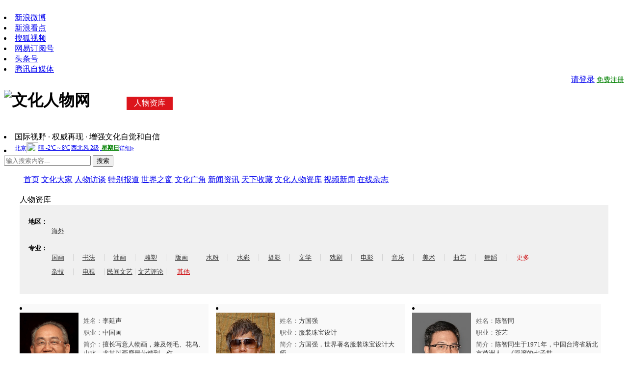

--- FILE ---
content_type: text/html; charset=utf-8
request_url: http://ccpvip.cn/member/search.php?zhuanye=%E5%85%B6%E4%BB%96&p=0
body_size: 7677
content:
<!DOCTYPE html>
<html>

	<head>
		<title>人物资库_中国文化人物网</title>
		<meta name="keywords" content="" />
		<meta name="description" content="" />
		<link rel="stylesheet" href="/templets/wenhua/newStyle/css/style.css" />
<script src="/templets/wenhua/newStyle/js/jquery-3.3.1.js" /></script>
		<style>
			.pagelistbox {
				width: 100%;
				display: flex;
				justify-content: center;
			}
			
			.pagelistbox span {
				border: 1px solid #e3e3e3;
			}
			
			#row2 {
				background-color: #f0f0f0;
				width: 1200px;
				overflow: hidden;
				margin: 0 auto;
				padding: 10px 0;
			}
			
			#row2 .region,
			#row2 .profession {
				margin: 15px;
			}
			
			#row2 .profession {
				margin-bottom: 0px;
			}
			
			#row2 .region ul,
			.profession ul {
				width: calc(100% - 48px);
				float: right;
				overflow: hidden;
				margin-top: 0px;
				position: relative;
				left: -15px;
			}
			
			#row2 .region li,
			.profession li {
				display: inline-block;
				margin-bottom: 10px;
			}
			
			#row2 .region .s-s,
			.profession .s-s {
				color: #ccc;
			}
			
			#row2 .region li a,
			.profession li a {
				text-align: center;
				/* padding: 2px 15px; */
				color: #333;
				width: 60px;
				display: block;
				font-size: 13px;
			}
			
			#row2 .region li a:hover,
			.profession li a:hover {
				color: #cc0508;
			}
			
			#row2 strong {
				width: 42px;
				float: left;
				display: block;
				text-align: right;
				font-size: 13px;
			}
			
			#pr-more {
				padding-left: 20px;
				color: #cc0508;
				font-size: 13px;
			}
			
			.thechencked a {
				color: #cc0508 !important;
			}
			
			.zikuList {
				width: 1200px;
				margin: 0 auto;
				overflow: hidden;
				column-count: 3;
				column-gap: 0;
				margin-top: 20px;
				height: auto;
				margin-bottom:40px
			}
			
			.zikuList li {
				break-inside: avoid;
				box-sizing: border-box;
				background-color: #f9f9f9;
				/* padding: 10px; */
				margin-right: 15px;
				margin-bottom: 15px;
				position: relative;
				    overflow: hidden;
			}
			
			.zikuList li a {
				display: block;
				overflow: hidden;
			}
			
			.zikuList li a img {
				width: 120px;
				height: 164px;
				float: left;
				 position: relative;
				 vertical-align: middle;
				object-fit: cover;
			}
			
			.zikuList li a div {
				width: calc(100% - 130px);
				float: right;
				padding-top: 8px;
			}
			
			.zikuList li a div span {
				display: block;
				color: #666;
				margin-bottom: 6px;
				font-size: 13px;
			}
			
			.zikuList li a div span i {
				font-style: normal;
				color: #333;
				font-size: 13px;
				margin-bottom: 10px;
			}
			
			.zikuList li a dl {
				position: absolute;
				left: 0;
				height: 164px;
				bottom: -164px;
				background-color: #dc151c;
				width: calc(100% - 130px);
				height: 100%;
				display: flex;
				justify-content: center;
				align-items: center;
				color: #fff;
				font-size: 15px;
				margin-left: 130px;
			}
			.pagesNews{
				margin-top: 0;
			}
			.pagesNews span,.pagesNews a, .pagesNews strong{
				padding: 0;
				width: 40px;
				background-color: #f9f9f9 !important;
				text-align: center;
			}
			.pagelistbox span:nth-child(1){
				width: 40px;
				text-align: center;
			}
		</style>
	</head>

	<body class="whdj">
		﻿<div id="header">
	<div class="headerDom">
		<div class="headerDom_icon_more">
		<li><a href="https://weibo.com/5888342535/manage" target="_blank">新浪微博</a></li>
					<li><a href="http://k.sina.com.cn/mediaDocList.d.html?uid=5888342535" target="_blank">新浪看点</a></li>
					<li><a href="https://tv.sohu.com/user/331500190#t0" target="_blank">搜狐视频</a></li>
					<li><a href="http://dy.163.com/v2/article/detail/E6F1IS4Q0530VBRC.html" target="_blank">网易订阅号</a></li>
					<li><a href="https://www.toutiao.com/c/user/85614653265/#mid=1589456962864135" target="_blank">头条号</a></li>
					<li><a href="http://kuaibao.qq.com/s/MEDIANEWSLIST?chlid=8474153" target="_blank">腾讯自媒体</a></li>
			<div style="float: right;" class="loginHeader">
				<a href="/member/login.php">请登录</a>

				<a href="/member/index_do.php?fmdo=user&dopost=regnew" style="font-size: 14px;color: green;">免费注册</a>
			</div>
		</div>

	</div>
</div>
<style>
	.headerDom_logo {
		height: 74px;
		display: flex;
		width: 346px !important;
		align-items: center;
	}
	
	.headerDom_logo img {
		width: 240px;
		margin-top: -10px;
	}
	
	.headerDom_logo span {
		background-color: #dc151c;
		color: #fff;
		padding: 3px 15px;
		font-size: 16px;
		margin-left: 10px;
		font-weight: normal;
	}
</style>
<div class="headerDom_icon_log">
	<h1 class="headerDom_logo"><img src="/templets/wenhua/newStyle/img/logo-1.png" width="100%" alt="文化人物网"><span>人物资库</span></h1>
	<div>
		<li>国际视野 · 权威再现 · 增强文化自觉和自信</li>
		<li> <iframe width="280" scrolling="no" height="22" frameborder="0" allowtransparency="true" src="http://i.tianqi.com/index.php?c=code&id=1&icon=1&wind=0&num=1"></iframe>
		</li>
	</div>
	<div class="headerDom_icon_key">

		<form method="post" class="form-inline " role="form" action="/plus/search.php">

			<input type="text" placeholder="输入搜索内容..." name="keyword" value="" onfocus="if(this.value=='输入搜索内容...'){this.value='';}" onblur="if(this.value==''){this.value='输入搜索内容...';" />
			<button>搜索</button>
		</form>
		<dl style="display:none"s>
			<strong>热门关键词：</strong> 
			<dd>
				<a href='/plus/search.php?keyword=' target='_blank'>创新</a>
			</dd>
			<dd>
				<a href='/plus/search.php?keyword=' target='_blank'>和平</a>
			</dd>
			<dd>
				<a href='/plus/search.php?keyword=' target='_blank'>吴震启</a>
			</dd>
			<dd>
				<a href='/plus/search.php?keyword=' target='_blank'>守住民族文化的根</a>
			</dd>
			<dd>
				<a href='/plus/search.php?keyword=' target='_blank'>大唐西市</a>
			</dd>		</dl>
	</div>
	<div class="headerDom_fz_qg" style="padding-left: 0;"></div>
	<div class="headerDom_fz_qq" style="padding-left: 0;"></div>

</div>

<div class="nav">
	<ul>
		<a href="/" target="_blank">首页</a>
		<a href="/a/wenhuadajia/list_1_1.html" target="_blank">文化大家</a>
		<a href="/a/renwufangtan/list_2_1.html" target="_blank">人物访谈</a>
		<a href="/a/tebiebaodao/" target="_blank">特别报道</a>
		<a href="/a/shijiezhichuang/list_4_1.html" target="_blank">世界之窗</a>
		<a href="/a/wenhuaguangjiao/list_5_1.html" target="_blank">文化广角</a>
		<a href="/a/xinwen/list_7_1.html" target="_blank">新闻资讯</a>
		<a href="/a/tianxiashoucang/list_6_1.html" target="_blank">天下收藏</a>
		<a href="/member/search.php"  class="nav_on" target="_blank">文化人物资库</a>
		<a href="/a/shipin/list_8_1.html" target="_blank">视频新闻</a>
		<a href="/a/zhengkan/list_19_1.html" target="_blank">在线杂志</a>
	</ul>
</div>
<script>
	var url = '/api/index.php?m=vip&c=arclist&typeid=23&pageNo=1&pageSize=100';
	$.get(url, function(e) {
		 if(e.length > 0){
		var h = '<div class="headerDom_fz"><li>全国分站：</li>';
		$.each(e, function(i, t) {
			h += '<li data-id="' + t.id + '">' + t.title + '</li>'
		})
		h += '</div>';
		$('.headerDom_fz_qg').html(h);
		 }
		$('.headerDom_fz_qg li').click(function() {
			var id = $(this).data('id');
			var url = '/api/index.php?m=vip&c=newsinfo&id=' + id;
			$.get(url, function(e) {
				window.location.href = e.urllink;
			})
		})
	})
	var urls = '/api/index.php?m=vip&c=arclist&typeid=22&pageNo=1&pageSize=100';
	$.get(urls, function(e) {
		 if(e.length > 0){
		var h = '<div class="headerDom_fz"><li>全球分站：</li>';
		$.each(e, function(i, t) {
			h += '<li data-id="' + t.id + '"><span><img src="' + t.litpic + '"></span>' + t.title + '</li>'
		})
		h += '</div>';
		$('.headerDom_fz_qq').html(h);
		 }
		$('.headerDom_fz_qq li').click(function() {
			var id = $(this).data('id');
			var url = '/api/index.php?m=vip&c=newsinfo&id=' + id;
			$.get(url, function(e) {
				window.location.href = e.urllink;
			})
		})
	})
</script>
		<div style="width: 1200px; margin: 20px auto 0px auto;">
			<div class="index_title"><span>人物资库</span></div>
		</div>

		<div class="row searchresult" id="row2">
			<div class="isearch">
				<div class="region">
					<strong>地区：</strong>
					<ul style="height: 20px;">
													<li  >
								<a href='/member/search.php?p=3409&zhuanye=其他'>海外</a>
							</li>

					</ul>
				</div>
				<div class="profession">
					<strong>专业：</strong>
					<ul>
						<li class=''><a href='/member/search.php?zhuanye=国画&p=0'>国画</a></li><li class="s-s">|</li><li class=''><a href='/member/search.php?zhuanye=书法&p=0'>书法</a></li><li class="s-s">|</li><li class=''><a href='/member/search.php?zhuanye=油画&p=0'>油画</a></li><li class="s-s">|</li><li class=''><a href='/member/search.php?zhuanye=雕塑&p=0'>雕塑</a></li><li class="s-s">|</li><li class=''><a href='/member/search.php?zhuanye=版画&p=0'>版画</a></li><li class="s-s">|</li><li class=''><a href='/member/search.php?zhuanye=水粉&p=0'>水粉</a></li><li class="s-s">|</li><li class=''><a href='/member/search.php?zhuanye=水彩&p=0'>水彩</a></li><li class="s-s">|</li><li class=''><a href='/member/search.php?zhuanye=摄影&p=0'>摄影</a></li><li class="s-s">|</li><li class=''><a href='/member/search.php?zhuanye=文学&p=0'>文学</a></li><li class="s-s">|</li><li class=''><a href='/member/search.php?zhuanye=戏剧&p=0'>戏剧</a></li><li class="s-s">|</li><li class=''><a href='/member/search.php?zhuanye=电影&p=0'>电影</a></li><li class="s-s">|</li><li class=''><a href='/member/search.php?zhuanye=音乐&p=0'>音乐</a></li><li class="s-s">|</li><li class=''><a href='/member/search.php?zhuanye=美术&p=0'>美术</a></li><li class="s-s">|</li><li class=''><a href='/member/search.php?zhuanye=曲艺&p=0'>曲艺</a></li><li class="s-s">|</li><li class=''><a href='/member/search.php?zhuanye=舞蹈&p=0'>舞蹈</a></li><li class="s-s">|</li><li class="s2" id="pr-more">更多</li><br><li class=''><a href='/member/search.php?zhuanye=杂技&p=0'>杂技</a></li><li class="s-s">|</li><li class=''><a href='/member/search.php?zhuanye=电视&p=0'>电视</a></li><li class="s-s">|</li><li class=''><a href='/member/search.php?zhuanye=民间文艺&p=0'>民间文艺</a></li><li class="s-s">|</li><li class=''><a href='/member/search.php?zhuanye=文艺评论&p=0'>文艺评论</a></li><li class="s-s">|</li>							<li class="thechencked" >
								<a href='/member/search.php?zhuanye=其他&p=0'>其他</a>
							</li>

					</ul>

				</div>
			</div>

		</div>

		<div class="zikuList">

						<li>
									<a href="http://www.ccpvip.cn/members/index.html?id=14" target="_blank">
						<img src='/uploads/userup/14/myface.jpg'>

						<div class="desc">
							<span>姓名：<i>李延声</i></span>
							<span>职业：<i>中国画</i></span>
							<span>简介：<i>擅长写意人物画，兼及翎毛、花鸟、山水，尤其以画鹿最为精到。作...</i></span>

						</div>
						<dl>点击进入<strong>【李延声】</strong>艺术官网>></dl>
					</a>
			</li>
						<li>
									<a href="http://www.ccpvip.cn/members/index.html?id=33" target="_blank">
						<img src='/uploads/userup/33/myface.jpg'>

						<div class="desc">
							<span>姓名：<i>朱乐耕</i></span>
							<span>职业：<i>陶艺</i></span>
							<span>简介：<i>朱乐耕，全国政协委员，中国艺术研究院艺术创作院院长、教授，中...</i></span>

						</div>
						<dl>点击进入<strong>【朱乐耕】</strong>艺术官网>></dl>
					</a>
			</li>
						<li>
									<a href="http://www.ccpvip.cn/members/index.html?id=64" target="_blank">
						<img src='/uploads/userup/64/myface.jpg'>

						<div class="desc">
							<span>姓名：<i>沙洲</i></span>
							<span>职业：<i>收藏</i></span>
							<span>简介：<i>1946年生。祖籍浙江宁波鄞州区的沙村。从小就对传统文化有着...</i></span>

						</div>
						<dl>点击进入<strong>【沙洲】</strong>艺术官网>></dl>
					</a>
			</li>
						<li>
									<a href="http://www.ccpvip.cn/members/index.html?id=133" target="_blank">
						<img src='/uploads/userup/133/myface.jpg'>

						<div class="desc">
							<span>姓名：<i>李新华</i></span>
							<span>职业：<i>收藏家</i></span>
							<span>简介：<i>祖居上海，1987年移居澳大利亚。中国文物学会收藏鉴定委员会...</i></span>

						</div>
						<dl>点击进入<strong>【李新华】</strong>艺术官网>></dl>
					</a>
			</li>
						<li>
									<a href="http://www.ccpvip.cn/members/index.html?id=272" target="_blank">
						<img src='/uploads/userup/272/myface.jpg'>

						<div class="desc">
							<span>姓名：<i>李当岐</i></span>
							<span>职业：<i>服装设计</i></span>
							<span>简介：<i>李当岐，清华大学美术学院教授、博士生导师、校学位委员会副主任...</i></span>

						</div>
						<dl>点击进入<strong>【李当岐】</strong>艺术官网>></dl>
					</a>
			</li>
						<li>
									<a href="http://www.ccpvip.cn/members/index.html?id=295" target="_blank">
						<img src='/uploads/userup/295/myface.jpg'>

						<div class="desc">
							<span>姓名：<i>桑杰本</i></span>
							<span>职业：<i>唐卡</i></span>
							<span>简介：<i>桑杰本，国家民族画院唐卡艺术研究院执行院长、工艺美术大师。...</i></span>

						</div>
						<dl>点击进入<strong>【桑杰本】</strong>艺术官网>></dl>
					</a>
			</li>
						<li>
									<a href="http://www.ccpvip.cn/members/index.html?id=302" target="_blank">
						<img src='/uploads/userup/302/myface.jpg'>

						<div class="desc">
							<span>姓名：<i>肖桂云</i></span>
							<span>职业：<i>导演</i></span>
							<span>简介：<i>肖桂云，1941年出生于黑龙江省哈尔滨市，中国内地导演，毕业...</i></span>

						</div>
						<dl>点击进入<strong>【肖桂云】</strong>艺术官网>></dl>
					</a>
			</li>
						<li>
									<a href="http://www.ccpvip.cn/members/index.html?id=305" target="_blank">
						<img src='/uploads/userup/305/myface.jpg'>

						<div class="desc">
							<span>姓名：<i>陈秀</i></span>
							<span>职业：<i>岩彩</i></span>
							<span>简介：<i>陈秀，中国文化遗产研究院副研究员、岩彩艺术学会会长。...</i></span>

						</div>
						<dl>点击进入<strong>【陈秀】</strong>艺术官网>></dl>
					</a>
			</li>
						<li>
									<a href="http://www.ccpvip.cn/members/index.html?id=335" target="_blank">
						<img src='/uploads/userup/335/myface.jpg'>

						<div class="desc">
							<span>姓名：<i>方国强</i></span>
							<span>职业：<i>服装珠宝设计</i></span>
							<span>简介：<i>方国强，世界著名服装珠宝设计大师。...</i></span>

						</div>
						<dl>点击进入<strong>【方国强】</strong>艺术官网>></dl>
					</a>
			</li>
						<li>
									<a href="http://www.ccpvip.cn/members/index.html?id=411" target="_blank">
						<img src='/uploads/userup/411/myface.jpg'>

						<div class="desc">
							<span>姓名：<i>孙家栋</i></span>
							<span>职业：<i>其它</i></span>
							<span>简介：<i>孙家栋，“共和国勋章”获得者、“两弹一星”功勋科学家、中国航...</i></span>

						</div>
						<dl>点击进入<strong>【孙家栋】</strong>艺术官网>></dl>
					</a>
			</li>
						<li>
									<a href="http://www.ccpvip.cn/members/index.html?id=414" target="_blank">
						<img src='/uploads/userup/414/myface.jpg'>

						<div class="desc">
							<span>姓名：<i>朱炳仁</i></span>
							<span>职业：<i>工艺美术</i></span>
							<span>简介：<i>国家级非物质文化遗产传承人、中国工艺美术大师著名熔铜艺术家...</i></span>

						</div>
						<dl>点击进入<strong>【朱炳仁】</strong>艺术官网>></dl>
					</a>
			</li>
						<li>
									<a href="http://www.ccpvip.cn/members/index.html?id=433" target="_blank">
						<img src='/uploads/userup/433/myface.jpg'>

						<div class="desc">
							<span>姓名：<i>王翔</i></span>
							<span>职业：<i>陶艺</i></span>
							<span>简介：<i>王翔（祥），男，1975年生于徐州睢宁。高级工艺美术师，江苏...</i></span>

						</div>
						<dl>点击进入<strong>【王翔】</strong>艺术官网>></dl>
					</a>
			</li>
						<li>
									<a href="http://www.ccpvip.cn/members/index.html?id=432" target="_blank">
						<img src='/uploads/userup/432/myface.jpg'>

						<div class="desc">
							<span>姓名：<i>高旭峰</i></span>
							<span>职业：<i>陶艺</i></span>
							<span>简介：<i>高旭峰，男，江苏宜兴人。工艺美术师，优秀陶艺家，1970年生...</i></span>

						</div>
						<dl>点击进入<strong>【高旭峰】</strong>艺术官网>></dl>
					</a>
			</li>
						<li>
									<a href="http://www.ccpvip.cn/members/index.html?id=434" target="_blank">
						<img src='/uploads/userup/434/myface.jpg'>

						<div class="desc">
							<span>姓名：<i>李寒勇</i></span>
							<span>职业：<i>陶艺</i></span>
							<span>简介：<i>李寒勇，男，1975年生于江苏宜兴。1992年进入紫砂工艺厂...</i></span>

						</div>
						<dl>点击进入<strong>【李寒勇】</strong>艺术官网>></dl>
					</a>
			</li>
						<li>
									<a href="http://www.ccpvip.cn/members/index.html?id=435" target="_blank">
						<img src='/uploads/userup/435/myface.jpg'>

						<div class="desc">
							<span>姓名：<i>周宇杰</i></span>
							<span>职业：<i>陶艺</i></span>
							<span>简介：<i>周宇杰，男，1977年出生于江苏宜兴陶艺世家。国家级工艺美术...</i></span>

						</div>
						<dl>点击进入<strong>【周宇杰】</strong>艺术官网>></dl>
					</a>
			</li>
						<li>
									<a href="http://www.ccpvip.cn/members/index.html?id=436" target="_blank">
						<img src='/uploads/userup/436/myface.jpg'>

						<div class="desc">
							<span>姓名：<i>吴界明</i></span>
							<span>职业：<i>陶艺</i></span>
							<span>简介：<i>吴界明，男，1973年生于江苏宜兴。实力派陶手，作品工艺精巧...</i></span>

						</div>
						<dl>点击进入<strong>【吴界明】</strong>艺术官网>></dl>
					</a>
			</li>
						<li>
									<a href="http://www.ccpvip.cn/members/index.html?id=437" target="_blank">
						<img src='/uploads/userup/437/myface.jpg'>

						<div class="desc">
							<span>姓名：<i>陈智同</i></span>
							<span>职业：<i>茶艺</i></span>
							<span>简介：<i>陈智同生于1971年，中国台湾省新北市芦洲人，《深邃的七子世...</i></span>

						</div>
						<dl>点击进入<strong>【陈智同】</strong>艺术官网>></dl>
					</a>
			</li>
						<li>
									<a href="http://www.ccpvip.cn/members/index.html?id=534" target="_blank">
						<img src='/uploads/userup/534/myface.jpg'>

						<div class="desc">
							<span>姓名：<i>柏苏宁</i></span>
							<span>职业：<i></i></span>
							<span>简介：<i>安徽肥西人，中华人民共和国政治人物。1970年加入中国共产党...</i></span>

						</div>
						<dl>点击进入<strong>【柏苏宁】</strong>艺术官网>></dl>
					</a>
			</li>
						<li>
									<a href="http://www.ccpvip.cn/members/index.html?id=535" target="_blank">
						<img src='/uploads/userup/535/myface.jpg'>

						<div class="desc">
							<span>姓名：<i>柴新建</i></span>
							<span>职业：<i></i></span>
							<span>简介：<i>陕西西安人，博士，研究员级高级工程师，享受国务院政府特殊津贴...</i></span>

						</div>
						<dl>点击进入<strong>【柴新建】</strong>艺术官网>></dl>
					</a>
			</li>
						<li>
									<a href="http://www.ccpvip.cn/members/index.html?id=536" target="_blank">
						<img src='/uploads/userup/536/myface.jpg'>

						<div class="desc">
							<span>姓名：<i>丹增</i></span>
							<span>职业：<i>作家</i></span>
							<span>简介：<i>西藏比如人，中共党员，毕业于西藏民族学院、中央民族学院和上海...</i></span>

						</div>
						<dl>点击进入<strong>【丹增】</strong>艺术官网>></dl>
					</a>
			</li>
						<li>
									<a href="http://www.ccpvip.cn/members/index.html?id=537" target="_blank">
						<img src='/uploads/userup/537/myface.jpg'>

						<div class="desc">
							<span>姓名：<i>邓龙</i></span>
							<span>职业：<i>商人</i></span>
							<span>简介：<i>商人，美国华商会会长，美国龙胜行集团公司、美国中国城超市集团...</i></span>

						</div>
						<dl>点击进入<strong>【邓龙】</strong>艺术官网>></dl>
					</a>
			</li>
						<li>
									<a href="http://www.ccpvip.cn/members/index.html?id=539" target="_blank">
						<img src='/uploads/userup/539/myface.jpg'>

						<div class="desc">
							<span>姓名：<i>黄传贵</i></span>
							<span>职业：<i>医学</i></span>
							<span>简介：<i>著名中医药肿瘤专家，享受国务院特殊津贴专家，黄家医圈中医药非...</i></span>

						</div>
						<dl>点击进入<strong>【黄传贵】</strong>艺术官网>></dl>
					</a>
			</li>
						<li>
									<a href="http://www.ccpvip.cn/members/index.html?id=540" target="_blank">
						<img src='/uploads/userup/540/myface.jpg'>

						<div class="desc">
							<span>姓名：<i>庞丽娟</i></span>
							<span>职业：<i>教育家</i></span>
							<span>简介：<i>国家总督学顾问，主要从事基础教育政策，教师发展与教师政策，学...</i></span>

						</div>
						<dl>点击进入<strong>【庞丽娟】</strong>艺术官网>></dl>
					</a>
			</li>
						<li>
									<a href="http://www.ccpvip.cn/members/index.html?id=541" target="_blank">
						<img src='/uploads/userup/541/myface.jpg'>

						<div class="desc">
							<span>姓名：<i>王立平</i></span>
							<span>职业：<i>音乐家</i></span>
							<span>简介：<i>中国音乐家、作曲家，国家一级作曲，中国音乐著作权协会终身荣誉...</i></span>

						</div>
						<dl>点击进入<strong>【王立平】</strong>艺术官网>></dl>
					</a>
			</li>
					</div>
		<div class="pagesNews">
			<div class="pagelistbox">
<span class='indexPage'>首页 
</span><strong>1</strong>
<a href='/member/search.php?p=0&zhuanye=%E5%85%B6%E4%BB%96&cla=style%3D%27color%3A%23FBBD00%3B%27&sty=style%3D%22+margin-top%3A-3px%3Bbackground%3A%23BF1E20%3Bbox-shadow%3A+0+3px+0px+%23fff%3B+%22&totalresult=33&pageno=2'>2</a>
<a class='nextPage' href='/member/search.php?p=0&zhuanye=%E5%85%B6%E4%BB%96&cla=style%3D%27color%3A%23FBBD00%3B%27&sty=style%3D%22+margin-top%3A-3px%3Bbackground%3A%23BF1E20%3Bbox-shadow%3A+0+3px+0px+%23fff%3B+%22&totalresult=33&pageno=2'>下页</a> 
<a class='endPage' href='/member/search.php?p=0&zhuanye=%E5%85%B6%E4%BB%96&cla=style%3D%27color%3A%23FBBD00%3B%27&sty=style%3D%22+margin-top%3A-3px%3Bbackground%3A%23BF1E20%3Bbox-shadow%3A+0+3px+0px+%23fff%3B+%22&totalresult=33&pageno=2'>末页</a> 
</div>

		</div>

				<div class="index_title" style="width: 1200px; margin: 0 auto;"><span>全球著名院校</span><i style="float: right;font-size: 14px;" class="moreYX">查看更多</i></div>
		<div class="footer_yuanxiao">
		
		
		<ul>
		<li><a href="http://www.ccom.edu.cn/" target="_blank"><img src="http://find.ccpvip.cn/uploads/allimg/200108/1-20010P152110-L.jpg"></a></li>
		<li><a href="http://www.cafa.edu.cn/" target="_blank"><img src="http://find.ccpvip.cn/uploads/allimg/190126/1-1Z1261GT30-L.jpg"></a></li>
<li><a href="http://www.caa.edu.cn/" target="_blank"><img src="http://find.ccpvip.cn/uploads/190126/1-1Z1261H40N37.jpg"></a></li>
<li><a href="http://www.xafa.edu.cn/" target="_blank"><img src="http://bj.ccpvip.cn/uploads/allimg/190106/1-1Z1061341120-L.png"></a></li>
<li><a href="http://www.scfai.edu.cn/" target="_blank"><img src="http://bj.ccpvip.cn/uploads/allimg/190106/1-1Z106133S40-L.png"></a></li>
<li><a href="http://www.lumei.edu.cn/" target="_blank"><img src="http://bj.ccpvip.cn/uploads/allimg/190106/1-1Z1061334280-L.png"></a></li>
<li><a href="http://www.gzarts.edu.cn/" target="_blank"><img src="http://bj.ccpvip.cn/uploads/allimg/190106/1-1Z1061332170-L.png"></a></li>
<li><a href="http://www.hifa.edu.cn/" target="_blank"><img src="http://bj.ccpvip.cn/uploads/allimg/190106/1-1Z1061333060-L.png"></a></li>
<li><a href="http://www.tjarts.edu.cn/" target="_blank"><img src="http://bj.ccpvip.cn/uploads/allimg/190106/1-1Z1061339400-L.png"></a></li>
<li><a href="http://www.nlc.cn/" target="_blank"><img src="/uploads/allimg/190106/1-1Z1061344060-L.png"></a></li>
<li><a href="https://www.dpm.org.cn/Home.html" target="_blank"><img src="/uploads/190110/1-1Z1101I256318.jpg"></a></li>
<li><a href="http://www.chnmuseum.cn/default.aspx?AspxAutoDetectCookieSupport=1" target="_blank"><img src="/uploads/190110/1-1Z1101I223T0.jpg"></a></li>
<li><a href="http://www.namoc.org/" target="_blank"><img src="/uploads/allimg/190106/1-1Z1061343030-L.png"></a></li>
<li><a href="https://www.dpm.org.cn/Home.html" target="_blank"><img src="/uploads/allimg/190106/1-1Z1061330310-L.png"></a></li>

		</ul>
		</div>
		<script>
		$(".moreYX").click(function(){
			var c = $(".footer_yuanxiao").attr('class');
			if(c.indexOf("remoDom") > 0){
				$(".footer_yuanxiao").removeClass("remoDom");
				$(".footer_yuanxiao").css('height','62px')
			}else{
				$(".footer_yuanxiao").addClass("remoDom");
				$(".footer_yuanxiao").css('height','auto')
			}
		});
		</script>
	<div class="friendship">
			<div class="index_title"><span>友情链接</span>

			</div>
		<ul>
				  
				<a href="http://www.xinhuanet.com" target="_blank"><img src="http://find.ccpvip.cn/uploads/allimg/190104/1-1Z104133035I1.png" width="88" height="31" border="0"></a> 
				  
				<a href="http://www.people.com.cn" target="_blank"><img src="/uploads/allimg/181229/1-1Q229112F1304.png" width="88" height="31" border="0"></a> 
				  
				<a href="http://www.chinanews.com" target="_blank"><img src="http://find.ccpvip.cn/uploads/allimg/190104/1-1Z104132509510.png" width="88" height="31" border="0"></a> 
				  
				<a href="http://www.chinanews-vip.com.cn" target="_blank"><img src="http://find.ccpvip.cn/uploads/allimg/190104/1-1Z10413394W07.jpg" width="88" height="31" border="0"></a> 
				  
				<a href="http://www.gmw.cn" target="_blank"><img src="http://find.ccpvip.cn/uploads/allimg/190104/1-1Z104132A01T.png" width="88" height="31" border="0"></a> 
				  
				<a href="http://www.china.com.cn" target="_blank"><img src="http://find.ccpvip.cn/uploads/allimg/190104/1-1Z104132244102.png" width="88" height="31" border="0"></a> 
				  
				<a href="http://www.ifeng.com" target="_blank"><img src="http://find.ccpvip.cn/uploads/allimg/190104/1-1Z104133205129.png" width="88" height="31" border="0"></a> 
				  
				<a href="http://www.163.com" target="_blank"><img src="http://find.ccpvip.cn/uploads/allimg/190104/1-1Z104133425149.png" width="88" height="31" border="0"></a> 
				  
				<a href="http://www.sohu.com" target="_blank"><img src="http://find.ccpvip.cn/uploads/allimg/190104/1-1Z104133324P4.png" width="88" height="31" border="0"></a> 
				  
				<a href="http://www.sina.com.cn" target="_blank"><img src="http://find.ccpvip.cn/uploads/allimg/190104/1-1Z10413334R38.png" width="88" height="31" border="0"></a> 
				  
				<a href="http://www.qq.com" target="_blank"><img src="http://find.ccpvip.cn/uploads/allimg/190104/1-1Z104133505229.png" width="88" height="31" border="0"></a> 
				  
				<a href="http://www.youth.cn/" target="_blank"><img src="http://find.ccpvip.cn/uploads/allimg/190104/1-1Z104132324Q3.png" width="88" height="31" border="0"></a> 
				  
				<a href="http://www.huanqiu.com/" target="_blank"><img src="http://find.ccpvip.cn/uploads/allimg/190104/1-1Z104132Z2a3.png" width="88" height="31" border="0"></a> 
				  
				<a href="http://www.china.com" target="_blank"><img src="http://find.ccpvip.cn/uploads/allimg/190104/1-1Z104132202W2.png" width="88" height="31" border="0"></a> 
				  
				<a href="http://www.cnr.cn" target="_blank"><img src="http://find.ccpvip.cn/uploads/allimg/190104/1-1Z104132606144.png" width="88" height="31" border="0"></a> 
				  
				<a href="http://www.cntv.cn" target="_blank"><img src="http://find.ccpvip.cn/uploads/allimg/190104/1-1Z10413241H57.png" width="88" height="31" border="0"></a> 
				  
				<a href="http://www.cflac.org.cn/" target="_blank"><img src="http://find.ccpvip.cn/uploads/allimg/190104/1-1Z104132RE24.png" width="88" height="31" border="0"></a> 
				  
				<a href="http://www.chinawriter.com.cn/" target="_blank"><img src="http://find.ccpvip.cn/uploads/allimg/190104/1-1Z1041320342Y.png" width="88" height="31" border="0"></a> 
				  
				<a href="http://www.cflac.org.cn/zgysb/dz/ysb/" target="_blank"><img src="http://find.ccpvip.cn/uploads/allimg/190104/1-1Z10413211aM.png" width="88" height="31" border="0"></a> 
				  
				<a href="http://www.chnmuseum.cn/tabid/40/Default.aspx" target="_blank"><img src="http://find.ccpvip.cn/uploads/allimg/190104/1-1Z104132942633.png" width="88" height="31" border="0"></a> 
				  
				<a href="http://www.namoc.org/" target="_blank"><img src="http://find.ccpvip.cn/uploads/allimg/190104/1-1Z104132KL06.png" width="88" height="31" border="0"></a> 
				 
			</ul>
		</div>
		<div id="footer">
			<div class="footer_header">
				<a href="/" target="_blank">首页</a>
				<a href="/a/wenhuadajia/list_1_1.html" target="_blank">文化大家</a>
				<a href="/a/renwufangtan/list_2_1.html" target="_blank">人物访谈</a>
				<a href="/a/tebiebaodao/" target="_blank">特别报道</a>
				<a href="/a/shijiezhichuang/list_4_1.html" target="_blank">世界之窗</a>
				<a href="/a/wenhuaguangjiao/list_5_1.html" target="_blank">文化广角</a>
				<a href="/a/xinwen/list_7_1.html" target="_blank">新闻资讯</a>
				<a href="/a/tianxiashoucang/list_6_1.html" target="_blank">天下收藏</a>
				<a href="/member/search.php" target="_blank">文化人物资库</a>
				<a href="/a/shipin/list_8_1.html" target="_blank">视频新闻</a>
				<a href="/a/zhengkan/list_19_1.html" target="_blank">在线杂志</a>
				<a href="/a/zhengkan/list_19_1.html" target="_blank">关于我们</a>
				<a href="/a/zhengkan/list_19_1.html" target="_blank">联系我们</a>
			</div>
			<span style="text-align:center; display:inline-block; white-space:nowrap; width:100%; margin-top: -8px;">版权所有：文化人物网 Copyright © 2012-2022 ccpvip.com ICP备案网站信息: <a href="https://beian.miit.gov.cn/#/Integrated/index" target="_blank">京ICP备15028946号-1</a> 公安备案信息: <img src="/templets/wenhua/newStyle/img/beian_icon.png" style="width:16px; height:16px; vertical-align:middle; margin-right:4px; display:inline-block; float:none;"> <a href="https://beian.mps.gov.cn/#/query/webSearch?code=11010802046836" rel="noreferrer" target="_blank">京公网安备11010802046836号</a></span>
<img src="/templets/wenhua/newStyle/img/iasjkalk.png" style="margin:0 auto; display:block; margin-top: -4px;">
		</div>
	</body>
	
	<script>
		var type = 1;
		$("#pr-more").click(function() {
			if(type == 1) {
				$(".region ul").css('height', '75px');
				type = 0;
			} else {
				$(".region ul").css('height', '20px');
				type = 1;
			}
		})
		
				
		$('.zikuList li a').mouseenter(function() {
			$(this).find('dl').animate({
				bottom: "-2px"
			});
		}).mouseleave(function() {
			$(this).find('dl').animate({
				bottom: "-164px"
			});
		})
		
	</script>

</html>